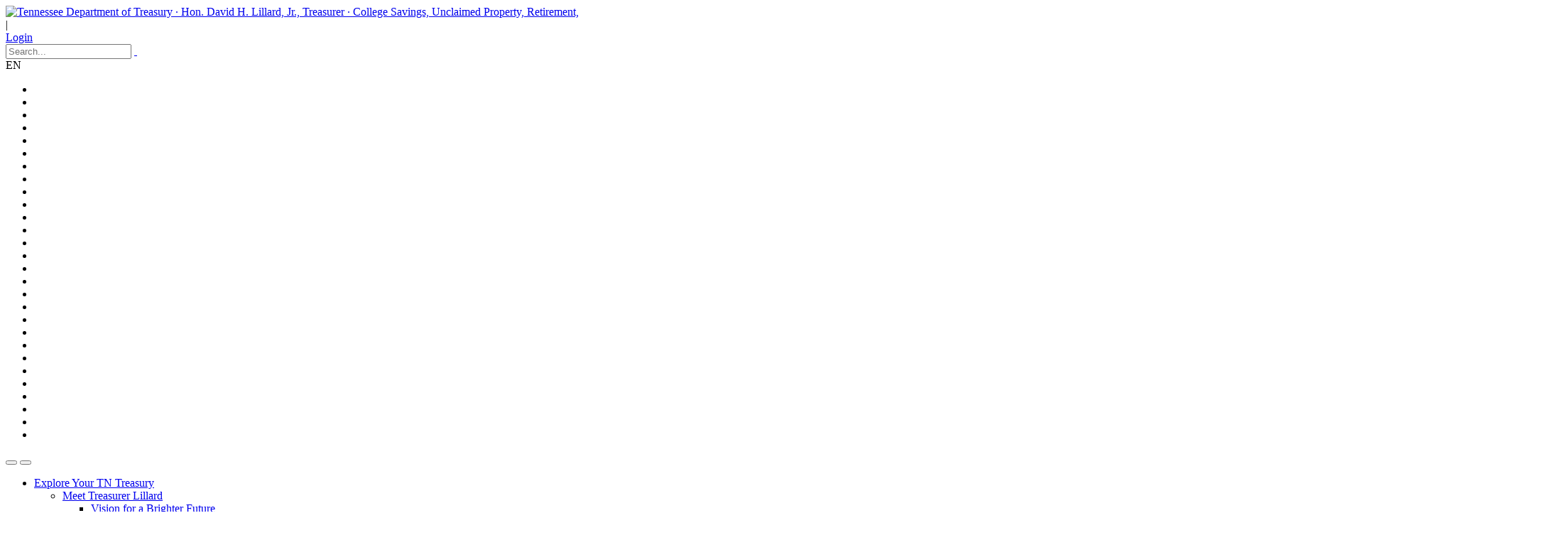

--- FILE ---
content_type: text/html; charset=utf-8
request_url: https://treasury.tn.gov/Explore-Your-TN-Treasury/Communications/Press-Room/category/board-of-trustees-1
body_size: 72300
content:
<!DOCTYPE html>
<html  lang="en-US">
<head id="Head">     
          <!-- Google Tag Manager -->
          <script>(function(w,d,s,l,i){w[l]=w[l]||[];w[l].push({'gtm.start':
          new Date().getTime(),event:'gtm.js'});var f=d.getElementsByTagName(s)[0],
          j=d.createElement(s),dl=l!='dataLayer'?'&l='+l:'';j.async=true;j.src=
          'https://www.googletagmanager.com/gtm.js?id='+i+dl;f.parentNode.insertBefore(j,f);
          })(window,document,'script','dataLayer','GTM-WDKGTMW');</script>
          <!-- End Google Tag Manager -->
        <meta name="facebook-domain-verification" content="janriupf09el5pexg04mcmrvdqye41" /><title>
	 Tennessee Department of Treasury  ·  Hon. David H. Lillard, Jr., Treasurer  ·  College Savings, Unclaimed Property, Retirement,  - Press Room
</title><meta id="MetaRobots" name="robots" content="INDEX, FOLLOW" /><link href="/Resources/Shared/stylesheets/dnndefault/7.0.0/default.css?cdv=896" type="text/css" rel="stylesheet"/><link href="/Resources/Search/SearchSkinObjectPreview.css?cdv=896" type="text/css" rel="stylesheet"/><link href="/DesktopModules/EasyDNNnews/Templates/_default/NewsMagazine/NewsMagazine.css?cdv=896" type="text/css" rel="stylesheet"/><link href="/DesktopModules/EasyDNNnews/Templates/_default/Ozone/Ozone.css?cdv=896" type="text/css" rel="stylesheet"/><link href="/DesktopModules/EasyDNNnews/Templates/_default/NewsMagazine/StylesCSS/custom_smmqco35671.css?cdv=896" type="text/css" rel="stylesheet"/><link href="/DesktopModules/EasyDNNnews/Templates/_default/Ozone/StylesCSS/custom_sw0tmmsdclq.css?cdv=896" type="text/css" rel="stylesheet"/><link href="/Portals/0/portal.css?cdv=896" type="text/css" rel="stylesheet"/><link href="/Portals/_default/skins/tahoe/TNInner.base.css?cdv=896" type="text/css" rel="stylesheet"/><link href="/Portals/_default/skins/tahoe/TNInner.theme.css?cdv=896" type="text/css" rel="stylesheet"/><link href="/DesktopModules/EasyDNNNews/static/common/common.css?cdv=896" type="text/css" rel="stylesheet"/><script src="/DesktopModules/EasyDNNNews/static/eds_jquery/eds_jq.js?cdv=896" type="text/javascript"></script><script src="/Resources/libraries/jQuery/03_07_01/jquery.js?cdv=896" type="text/javascript"></script><script src="/Resources/libraries/jQuery-Migrate/03_04_01/jquery-migrate.js?cdv=896" type="text/javascript"></script><script src="/Resources/libraries/jQuery-UI/01_13_03/jquery-ui.min.js?cdv=896" type="text/javascript"></script><!--[if IE 8 ]><script type="text/javascript">jQuery("html").addClass("ie ie8");</script><![endif]--><!--[if IE 9 ]><script type="text/javascript">jQuery("html").addClass("ie ie9");</script><![endif]--><!--[if IE]><link rel="stylesheet" type="text/css" href="/Portals/_default/skins/tahoe/Resources/css/ie.css" /><![endif]--><!--[if lte IE 8]><script src="/Portals/_default/skins/tahoe/Resources/js/respond.min.js"></script><script src="/Portals/_default/skins/tahoe/Resources/js/excanvas.min.js"></script><![endif]--><meta id="Tahoe_Viewport" name="viewport" content="width=device-width, initial-scale=1, minimum-scale=1 user-scalable=0" /><link rel='icon' href='/Portals/0/Images/Home Page/tn_treasury_favicon2019web.ico?ver=FYqczQqlhG1PXNG-YdNm-Q%3d%3d' type='image/x-icon' /><meta name="eds__GmapsInitData" content="{&quot;instanceGlobal&quot;:&quot;EasyDnnSolutions1_1_instance&quot;,&quot;google&quot;:{&quot;maps&quot;:{&quot;api&quot;:{&quot;key&quot;:&quot;&quot;,&quot;libraries&quot;:[&quot;geometry&quot;,&quot;places&quot;]}}}}" />

          <script type="text/javascript">
            (function(i,s,o,g,r,a,m){i['GoogleAnalyticsObject']=r;i[r]=i[r]||function(){
            (i[r].q=i[r].q||[]).push(arguments)},i[r].l=1*new Date();a=s.createElement(o),
            m=s.getElementsByTagName(o)[0];a.async=1;a.src=g;m.parentNode.insertBefore(a,m)
            })(window,document,'script','https://www.google-analytics.com/analytics.js','ga');

            ga('create', 'UA-65970232-3', 'auto', {'legacyCookieDomain': 'none'});
            
			var dimensionName = localStorage.getItem('Analytics.Page.PageVariantDimension');

			if (dimensionName != undefined && dimensionName != '') { ga('set', dimensionName, 'Default'); }

            ga('send', 'pageview');	
          </script>

        <script async type='text/javascript' src='https://dnnapi.com/analytics/js/2022174.js'></script></head>
<body id="Body">     
					<!-- Google Tag Manager (noscript) --> 
					<noscript><iframe src="https://www.googletagmanager.com/ns.html?id=GTM-WDKGTMW"
					height="0" width="0" style="display:none;visibility:hidden"></iframe></noscript>
					<!-- End Google Tag Manager (noscript) -->
				

    <form method="post" action="/Explore-Your-TN-Treasury/Communications/Press-Room/category/board-of-trustees-1" id="Form" enctype="multipart/form-data">
<div class="aspNetHidden">
<input type="hidden" name="__EVENTTARGET" id="__EVENTTARGET" value="" />
<input type="hidden" name="__EVENTARGUMENT" id="__EVENTARGUMENT" value="" />
<input type="hidden" name="__VIEWSTATE" id="__VIEWSTATE" value="[base64]/ZeESGuzIvoVrfubnnF0DUJxOZ1gxSHWO5ODg/Du47uJpKlV4c1hVyRwMchyRfMb/k9pX3wbQl0GWUgubv7mImrg4V5AT9Ps2SvJxZ5T22+TRNgVUMnvSROGTGoxBfHhzA4HCkG2feJ/SZka0otvUFAbc+lontX+j40BtS7uRnuPNLDyfnDImy6Nv/nnYRqoyCeH/IeitgYkqqWrF/iyU1fz0RHPa0C05ZCnrFfdmEY2n0dnfkaguw3dLR1mqE2smmJ9upJG/ABxkbfutt4dF5ZWX1D6MIixNrU5o3LnDS8PvZWHPL39LoqLGUTJ9mELF1IgrZEKAQfojq4eZUWfgudVzJ0JKCM/IUNkOFScm9DDUeYWeE99jkjr4kI8bj/2z72AEVvTV8T/N4x1Fmpyfv3JKUkNQ1jD+F4Xb+MPzNsViDTPO+gfTatyfbWzYxAHTLC7mKMMjnxYu4+uvag7yzIWN1gzgvH3x6MriETm2T7RnhPFryi0rW578AP29s2OS5QQY6DpMzQA5lGKB0ftmRIL7Psy0HHFj7XY609Cu7gSQHdzohz/iZ2C39pDfDWMyaZIy59V8NvVyifj5xScxhBfQ32cSv2OdFYwjKJOlFghTXjoA0O1XuiXz6XUBSwgUzgno1vEoPnXj5KTY19St1YbEoPAXFtT13oMIVNo8yfWFd8tWKsylWqA/EPmuzDIE59fdqKJt1AiwBAm+em6KBHfHt0nKxU4VlmTtLyXE70t2jbTz492uA9UMwWFQyRkNlXUevccAVSWmDlWD2c3z1FM483Zo+dgo08OfFByReooBCCamvkdWA8IDSq57MUjFs92N8/auyzVS6bDSAvY32+2aYuhXZKY7C4rRmsRqTJTx7aQy42ygObA2bTj23B4fIrkYBtF5xXhMEg35KULhvrnT+GSQnXnZHAhohm9gmXPgEl1pVuh/Q2zkWWaMwNuflN7xPrzpywUf5CE+M4L290NpoBC6yA==" />
</div>

<script type="text/javascript">
//<![CDATA[
var theForm = document.forms['Form'];
if (!theForm) {
    theForm = document.Form;
}
function __doPostBack(eventTarget, eventArgument) {
    if (!theForm.onsubmit || (theForm.onsubmit() != false)) {
        theForm.__EVENTTARGET.value = eventTarget;
        theForm.__EVENTARGUMENT.value = eventArgument;
        theForm.submit();
    }
}
//]]>
</script>


<script src="/WebResource.axd?d=pynGkmcFUV0X7L8AH1oYKQPZzAQbIC8Zj8wmgDUbX10iVB16w45TD0b5guI1&amp;t=638901356248157332" type="text/javascript"></script>


<script src="/ScriptResource.axd?d=NJmAwtEo3Ir31ywdyPeUZcWrNfkA4mn_rv92jgc3sXnaIMKiYKYaKmvtBKj_b1pUcUnwLWadEUG0c3_j2IYLC0ddIFGmb8TVtXoABAq2iSFkEcPBUb5Gu6LMJj07M8HCEV1-aw2&amp;t=5c0e0825" type="text/javascript"></script>
<script src="/ScriptResource.axd?d=dwY9oWetJoLqYrwHFun9bHiYKbLnYm0x_fKzrEwCzxK-TlD-P9KwkszTNTWmjwQUSe5CzR9emJny_0zen1GIhAtDeZQXAdBTdeZDIQNVgw7Pe3Pf9udeojVZnWPCESwyvpkvA79nmVtrgsnB0&amp;t=5c0e0825" type="text/javascript"></script>
<div class="aspNetHidden">

	<input type="hidden" name="__VIEWSTATEGENERATOR" id="__VIEWSTATEGENERATOR" value="CA0B0334" />
	<input type="hidden" name="__VIEWSTATEENCRYPTED" id="__VIEWSTATEENCRYPTED" value="" />
	<input type="hidden" name="__EVENTVALIDATION" id="__EVENTVALIDATION" value="f/Mn3zuU6iY3Eon0aQh0ymLLGB9sVSXq+csO1AkhsG8bPzWimoI2onpG8Qh5tiKlkxTghZnp2i6RF0TQ4sFeeWMKSVxol+0kUiWrJgjIdsV4Ro/nmg7rEnC22pJMWkrsYfqClTdB3NxvVtoZfokQbrfOrms=" />
</div><script src="/js/dnn.js?cdv=896" type="text/javascript"></script><script src="/js/dnn.modalpopup.js?cdv=896" type="text/javascript"></script><script src="/js/dnncore.js?cdv=896" type="text/javascript"></script><script src="/Resources/Search/SearchSkinObjectPreview.js?cdv=896" type="text/javascript"></script><script src="/js/dnn.servicesframework.js?cdv=896" type="text/javascript"></script><script src="/Portals/_default/skins/tahoe/Resources/Menus/Menu1/menu.min.js?cdv=896" type="text/javascript"></script><script src="/DesktopModules/EasyDNNNews/static/EasyDnnSolutions/EasyDnnSolutions_1.1_2.2.js?cdv=896" type="text/javascript"></script>
<script type="text/javascript">
//<![CDATA[
Sys.WebForms.PageRequestManager._initialize('ScriptManager', 'Form', [], [], [], 90, '');
//]]>
</script>

        
        
        
<link href="//fonts.googleapis.com/css?family=Open+Sans:300,400,600,700,800%7CShadows+Into+Light"
      rel="stylesheet" type="text/css" />
<div class="wrapper" canvas="containers">
    <div class="body"><div class="mini-widgets"><div class="container"><div class="row"><div class="col-md-4 text-left"><div id="dnn_HeaderLeftPane"><div class="DnnModule DnnModule-DNN_HTML DnnModule-8373 DnnVersionableControl"><a name="8373"></a><div id="dnn_ctr8373_ContentPane">
<!-- Start_Module_8373 --><div id="dnn_ctr8373_ModuleContent" class="DNNModuleContent ModDNNHTMLC">
	<div id="dnn_ctr8373_HtmlModule_lblContent"></div>




</div><!-- End_Module_8373 --></div>
</div></div></div><div class="col-md-4 text-center"><div id="dnn_HeaderCenterPane" class="DNNEmptyPane"></div></div><div class="col-md-4 text-right"><div id="dnn_HeaderRightPane" class="DNNEmptyPane"></div></div></div></div></div>
        
        
        
        
        
        

        
            <header class="fixedheader newHeader" id="header">
                <div class="container">
                    <div class="logo">
                        <a id="dnn_LOGO7_hypLogo" title="Tennessee Department of Treasury  ·  Hon. David H. Lillard, Jr., Treasurer  ·  College Savings, Unclaimed Property, Retirement, " aria-label="Tennessee Department of Treasury  ·  Hon. David H. Lillard, Jr., Treasurer  ·  College Savings, Unclaimed Property, Retirement, " href="https://treasury.tn.gov/"><img id="dnn_LOGO7_imgLogo" src="/Portals/0/tn_treasury_logo-webversion246.png?ver=tfTWqh1ojdT59-NTPnx7Iw%3d%3d" alt="Tennessee Department of Treasury  ·  Hon. David H. Lillard, Jr., Treasurer  ·  College Savings, Unclaimed Property, Retirement, " /></a>
                    </div>
                    <div class="login_popup">
                        <span class="fa fa-user"></span>
                    </div>
                    <span class="search_register_box">
                        <div id="login">
                            

                            <span class="login-divider">|</span>
                            
<div id="dnn_LOGIN6_loginGroup" class="loginGroup">
    <a id="dnn_LOGIN6_enhancedLoginLink" title="Login" class="LoginLink" rel="nofollow" onclick="this.disabled=true;" href="https://treasury.tn.gov/Login?returnurl=%2fExplore-Your-TN-Treasury%2fCommunications%2fPress-Room%2fcategory%2fboard-of-trustees-1">Login</a>
</div>
                        </div>
                    </span>
                    <div class="search inline">
                        <div class="et_top_search">
                            <span class="fa fa-search"></span>
                            <span class="fa fa-times"></span>
                        </div>
                        <div class="search-popups">
                            <div class="input-group">
                                <span id="dnn_SEARCH7_ClassicSearch">
    
    
    <span class="searchInputContainer" data-moreresults="See More Results" data-noresult="No Results Found">
        <input name="dnn$SEARCH7$txtSearch" type="text" maxlength="255" size="20" id="dnn_SEARCH7_txtSearch" class="NormalTextBox" aria-label="Search" autocomplete="off" placeholder="Search..." />
        <a class="dnnSearchBoxClearText" title="Clear search text"></a>
    </span>
    <a id="dnn_SEARCH7_cmdSearch" class="icon-search" href="javascript:__doPostBack(&#39;dnn$SEARCH7$cmdSearch&#39;,&#39;&#39;)"> </a>
</span>


<script type="text/javascript">
    $(function() {
        if (typeof dnn != "undefined" && typeof dnn.searchSkinObject != "undefined") {
            var searchSkinObject = new dnn.searchSkinObject({
                delayTriggerAutoSearch : 400,
                minCharRequiredTriggerAutoSearch : 2,
                searchType: 'S',
                enableWildSearch: true,
                cultureCode: 'en-US',
                portalId: -1
                }
            );
            searchSkinObject.init();
            
            
            // attach classic search
            var siteBtn = $('#dnn_SEARCH7_SiteRadioButton');
            var webBtn = $('#dnn_SEARCH7_WebRadioButton');
            var clickHandler = function() {
                if (siteBtn.is(':checked')) searchSkinObject.settings.searchType = 'S';
                else searchSkinObject.settings.searchType = 'W';
            };
            siteBtn.on('change', clickHandler);
            webBtn.on('change', clickHandler);
            
            
        }
    });
</script>

                            </div>
                        </div>
                    </div>
                    <div class="language_flag language_toggle">
                        <span class="flag">EN</span>
                        <div class="language">
                            <div class="language-object" >


</div>
                        </div>
                    </div>

                    <div class="social-icons">
                        <ul class="social-icons social">
                            <li class="behance"><a href="http://www.behance.com" target="_blank" title="Behance"><em class="fa fa-behance"></em></a></li>
                            <li class="digg"><a href="https://www.digg.com" target="_blank" title="Digg"><em class="fa fa-digg"></em></a></li>
                            <li class="dribbble"><a href="https://www.dribbble.com" target="_blank" title="Dribbble"><em class="fa fa-dribbble"></em></a></li>
                            <li class="facebook active"><a href="https://www.facebook.com/TNTreasury/" target="_blank" title="Facebook"><em class="fa fa-facebook"></em></a></li>
                            <li class="flickr"><a href="https://www.flickr.com" target="_blank" title="Flickr"><em class="fa fa-flickr"></em></a></li>
                            <li class="foursquare"><a href="http://www.foursquare.com" target="_blank" title="Foursquare"><em class="fa fa-foursquare"></em></a></li>
                            <li class="github"><a href="http://www.github.com" target="_blank" title="Github"><em class="fa fa-github"></em></a></li>
                            <li class="google-plus"><a href="https://www.googleplus.com" target="_blank" title="Googleplus"><em class="fa fa-google-plus"></em></a></li>
                            <li class="html5"><a href="https://www.html5.com" target="_blank" title="HTML5"><em class="fa fa-html5"></em></a></li>
                            <li class="cloud"><a href="https://www.icloud.com" target="_blank" title="Icloud"><em class="fa fa-cloud"></em></a></li>
                            <li class="instagram"><a href="http://www.instagram.com" target="_blank" title="Instagram"><em class="fa fa-instagram"></em></a></li>
                            <li class="lastfm"><a href="https://www.lastfm.com" target="_blank" title="Lastfm"><em class="fa fa-lastfm"></em></a></li>
                            <li class="linkedin active"><a href="https://www.linkedin.com/company/tn-treasury/" target="_blank" title="Linkedin"><em class="fa fa-linkedin"></em></a></li>
                            <li class="at"><a href="http://www.mail.com" target="_blank" title="Mail"><em class="fa fa-at"></em></a></li>
                            <li class="paypal"><a href="http://www.paypal.com" target="_blank" title="Paypal"><em class="fa fa-paypal"></em></a></li>
                            <li class="pinterest"><a href="http://www.pinterest.com" target="_blank" title="Pinterest"><em class="fa fa-pinterest"></em></a></li>
                            <li class="reddit"><a href="http://www.reddit.com" target="_blank" title="Reddit"><em class="fa fa-reddit"></em></a></li>
                            <li class="rss"><a href="http://www.rss.com" target="_blank" title="RSS"><em class="fa fa-rss"></em></a></li>
                            <li class="skype"><a href="http://www.skype.com" target="_blank" title="Skype"><em class="fa fa-skype"></em></a></li>
                            <li class="stumbleupon"><a href="http://www.stumbleupon.com" target="_blank" title="Stumbleupon"><em class="fa fa-stumbleupon"></em></a></li>
                            <li class="tumblr"><a href="http://www.tumblr.com" target="_blank" title="Tumblr"><em class="fa fa-tumblr"></em></a></li>
                            <li class="twitter active"><a href="https://twitter.com/TNTreasuryDept" target="_blank" title="Twitter"><em class="fa fa-twitter"></em></a></li>
                            <li class="vimeo"><a href="http://www.vimeo.com" target="_blank" title="Vimeo"><em class="fa fa-vimeo"></em></a></li>
                            <li class="vk"><a href="http://www.vk.com" target="_blank" title="Vk"><em class="fa fa-vk"></em></a></li>
                            <li class="wordpress"><a href="http://www.wordpress.com" target="_blank" title="Wordpress"><em class="fa fa-wordpress"></em></a></li>
                            <li class="yahoo"><a href="http://www.yahoo.com" target="_blank" title="Yahoo"><em class="fa fa-yahoo"></em></a></li>
                            <li class="youtube"><a href="http://www.youtube.com" target="_blank" title="Youtube"><em class="fa fa-youtube"></em></a></li>
                            <li class="yelp"><a href="http://www.yelp.com" target="_blank" title="Yelp"><em class="fa fa-yelp"></em></a></li>
                        </ul>
                    </div>
                    <button type="button" class="btn btn-responsive-nav btn-inverse" data-toggle="collapse" data-target=".nav-main-collapse">
                        <em class="fa fa-bars"></em>
                    </button>
                    <button type="button" class="btn-push-nav" data-toggle="collapse" data-target=".nav-main-collapse-push">
                        <em class="fa fa-bars"></em>
                    </button>
                </div>
                <div class="navbar-collapse nav-main-collapse collapse">
                    <div class="container">
                        <nav class="nav-main mega-menu ddrmenu"><ul class="nav nav-pills nav-main" id="mainMenu">
    <li data-col="4" class="dropdown mega-menu-item mega-menu-fullwidth active dropdown-full-color dropdown-primary"><a href="https://treasury.tn.gov/Explore-Your-TN-Treasury/Meet-Treasurer-Lillard/Vision-for-a-Brighter-Future" class="dropdown-toggle"><span data-hover="Explore Your TN Treasury">Explore Your TN Treasury</span></a><ul class="dropdown-menu">
        <li class="dropdown-submenu"><a href="https://treasury.tn.gov/Explore-Your-TN-Treasury/Meet-Treasurer-Lillard/Vision-for-a-Brighter-Future"><span>Meet Treasurer Lillard</span></a><ul class="dropdown-menu">
            <li><a href="https://treasury.tn.gov/Explore-Your-TN-Treasury/Meet-Treasurer-Lillard/Vision-for-a-Brighter-Future"><span>Vision for a Brighter Future</span></a></li>
            <li><a href="https://treasury.tn.gov/Explore-Your-TN-Treasury/Meet-Treasurer-Lillard/History-of-TN-Treasurers"><span>History of TN Treasurers</span></a></li>
            <li><a href="https://treasury.tn.gov/Explore-Your-TN-Treasury/Meet-Treasurer-Lillard/Historic-Treasurers-Reports"><span>Historic Treasurers Reports</span></a></li>
          </ul>
        </li>
        <li class="dropdown-submenu"><a href="https://treasury.tn.gov/Explore-Your-TN-Treasury/About-the-Treasury/Enriching-Lives-Leading-the-Way"><span>About the Treasury</span></a><ul class="dropdown-menu">
            <li><a href="https://treasury.tn.gov/Explore-Your-TN-Treasury/About-the-Treasury/Enriching-Lives-Leading-the-Way"><span>Enriching Lives, Leading the Way</span></a></li>
            <li><a href="https://treasury.tn.gov/Explore-Your-TN-Treasury/About-the-Treasury/Department-Reports"><span>Department Reports</span></a></li>
            <li><a href="https://treasury.tn.gov/Explore-Your-TN-Treasury/About-the-Treasury/Boards-and-Commissions"><span>Boards and Commissions</span></a></li>
            <li><a href="https://treasury.tn.gov/Explore-Your-TN-Treasury/About-the-Treasury/Careers"><span>Careers</span></a></li>
          </ul>
        </li>
        <li class="dropdown-submenu"><a href="https://treasury.tn.gov/Explore-Your-TN-Treasury/Communications/Press-Room"><span>Communications</span></a><ul class="dropdown-menu">
            <li><a href="https://treasury.tn.gov/Explore-Your-TN-Treasury/Communications/Press-Room"><span>Press Room</span></a></li>
            <li><a href="https://treasury.tn.gov/Explore-Your-TN-Treasury/Communications/Meetings-and-Events"><span>Meetings and Events</span></a></li>
            <li><a href="https://treasury.tn.gov/Explore-Your-TN-Treasury/Communications/Stay-Connected"><span>Stay Connected</span></a></li>
          </ul>
        </li>
      </ul>
      <div class="arrow-icon"></div>
      <div class="lft-cont" style="display:none;">&lt;p class="text-light" style="text-align: center;"&gt;&lt;img alt="Treasurer Lillard talks financial education in Elizabethtown" class="img-responsive img-rounded mb-sm appear-animation pull-left fadeInLeft appear-animation-visible" data-appear-animation="fadeInLeft" src="/Portals/0/Images/Financial%20Education/tn_fin_ed_elizabethtown_lillard.jpg
" /&gt;&lt;/p&gt;
</div>
    </li>
    <li data-col="4" class="dropdown mega-menu-item mega-menu-fullwidth dropdown-full-color dropdown-primary"><a href="https://treasury.tn.gov/Services/For-All-Tennesseans/Services-at-a-Glance" class="dropdown-toggle"><span data-hover="Services">Services</span></a><ul class="dropdown-menu">
        <li class="dropdown-submenu"><a href="https://treasury.tn.gov/Services/For-All-Tennesseans/Services-at-a-Glance"><span>For All Tennesseans</span></a><ul class="dropdown-menu">
            <li><a href="https://treasury.tn.gov/Services/For-All-Tennesseans/Services-at-a-Glance"><span>Services at a Glance</span></a></li>
            <li><a href="https://treasury.tn.gov/Services/For-All-Tennesseans/ABLE-TN"><span>ABLE TN</span></a></li>
            <li><a href="https://treasury.tn.gov/Services/For-All-Tennesseans/College-Savings"><span>College Savings</span></a></li>
            <li><a href="https://treasury.tn.gov/Services/Claims-and-Risk-Management/Criminal-Injuries-Compensation"><span>Criminal Injuries Compensation</span></a></li>
            <li><a href="https://treasury.tn.gov/Services/For-All-Tennesseans/TORT-Liability"><span>File a Claim Against the State</span></a></li>
            <li><a href="https://treasury.tn.gov/Financial-Education/Financial-Literacy-Commission/Education-Worth-the-Investment"><span>Financial Education</span></a></li>
            <li><a href="https://treasury.tn.gov/Services/For-All-Tennesseans/TN-Incentive-Program-for-Volunteer-Firefighters"><span>TN Incentive Program for Volunteer Firefighters</span></a></li>
            <li><a href="https://treasury.tn.gov/Services/For-All-Tennesseans/College-Savings/TIPS-Program"><span>TIPS Program</span></a></li>
            <li><a href="https://treasury.tn.gov/Services/Claims-and-Risk-Management/Claims-Against-the-State"><span>TORT Liability</span></a></li>
            <li><a href="https://treasury.tn.gov/Unclaimed-Property/Claim-Unclaimed-Property/Find-Your-Missing-Money"><span>Unclaimed Property</span></a></li>
            <li><a href="https://treasury.tn.gov/Investments/Investment-Management/Volunteer-Public-Education-Trust"><span>Volunteer Public Education Trust</span></a></li>
          </ul>
        </li>
        <li class="dropdown-submenu"><a href="https://treasury.tn.gov/Services/for-Public-Employees/Services-at-a-Glance"><span>for Public Employees</span></a><ul class="dropdown-menu">
            <li><a href="https://treasury.tn.gov/Services/for-Public-Employees/Services-at-a-Glance"><span>Services at a Glance</span></a></li>
            <li><a href="https://treasury.tn.gov/Financial-Education"><span>Financial Education</span></a></li>
            <li><a href="https://treasury.tn.gov/Retirement/Retire-Ready-Tennessee"><span>Retirement</span></a></li>
            <li><a href="https://treasury.tn.gov/Unclaimed-Property/Claim-Unclaimed-Property/Find-Your-Missing-Money"><span>Unclaimed Property</span></a></li>
            <li><a href="https://treasury.tn.gov/Services/Claims-and-Risk-Management/Workers-Compensation"><span>Workers' Compensation</span></a></li>
          </ul>
        </li>
        <li class="dropdown-submenu"><a href="https://treasury.tn.gov/Services/For-Teachers/Services-at-a-Glance"><span>For Teachers</span></a><ul class="dropdown-menu">
            <li><a href="https://treasury.tn.gov/Services/For-Teachers/Services-at-a-Glance"><span>Services at a Glance</span></a></li>
            <li><a href="https://treasury.tn.gov/Financial-Education/School-Resources/Resource-Training-for-Teachers"><span>Financial Education</span></a></li>
            <li><a href="https://treasury.tn.gov/Retirement"><span>Retirement</span></a></li>
            <li><a href="https://treasury.tn.gov/Services/Claims-and-Risk-Management/Teachers-Excess-Liability-Coverage"><span>Teacher's Excess Liability Coverage</span></a></li>
            <li><a href="https://treasury.tn.gov/Unclaimed-Property/Claim-Unclaimed-Property/Find-Your-Missing-Money"><span>Unclaimed Property</span></a></li>
          </ul>
        </li>
        <li class="dropdown-submenu"><a href="https://treasury.tn.gov/Services/Claims-and-Risk-Management/Services-at-a-Glance"><span>Claims and Risk Management</span></a><ul class="dropdown-menu">
            <li><a href="https://treasury.tn.gov/Services/Claims-and-Risk-Management/Services-at-a-Glance"><span>Services at a Glance</span></a></li>
            <li><a href="https://treasury.tn.gov/Services/Claims-and-Risk-Management/Claims-Against-the-State"><span>Claims Against the State</span></a></li>
            <li><a href="https://treasury.tn.gov/Services/Claims-and-Risk-Management/Criminal-Injuries-Compensation"><span>Criminal Injuries Compensation</span></a></li>
            <li><a href="https://treasury.tn.gov/Services/Claims-and-Risk-Management/Electronic-Monitoring-Indigency-Fund"><span>Electronic Monitoring Indigency Fund</span></a></li>
            <li><a href="https://treasury.tn.gov/Services/Claims-and-Risk-Management/SAFE-Program-for-Medical-Professionals"><span>SAFE Program (for Medical Professionals)</span></a></li>
            <li><a href="https://treasury.tn.gov/Services/Claims-and-Risk-Management/Teachers-Excess-Liability-Coverage"><span>Teacher's Excess Liability Coverage</span></a></li>
            <li><a href="https://treasury.tn.gov/Services/Claims-and-Risk-Management/Workers-Compensation"><span>Workers' Compensation</span></a></li>
            <li><a href="https://treasury.tn.gov/Services/Claims-and-Risk-Management/State-Insurance-Services-Risk-Management"><span>State Insurance Services-Risk Management</span></a></li>
          </ul>
        </li>
      </ul>
      <div class="arrow-icon"></div>
    </li>
    <li data-col="4" class="dropdown mega-menu-item mega-menu-fullwidth dropdown-full-color dropdown-primary"><a href="https://treasury.tn.gov/Financial-Education/Financial-Literacy-Commission/Education-Worth-the-Investment" class="dropdown-toggle"><span data-hover="Financial Education">Financial Education</span></a><ul class="dropdown-menu">
        <li class="dropdown-submenu"><a href="https://treasury.tn.gov/Financial-Education/Financial-Literacy-Commission/Education-Worth-the-Investment"><span>Financial Literacy Commission</span></a><ul class="dropdown-menu">
            <li><a href="https://treasury.tn.gov/Financial-Education/Financial-Literacy-Commission/Education-Worth-the-Investment"><span>Education: Worth the Investment</span></a></li>
            <li><a href="https://treasury.tn.gov/Financial-Education/Financial-Literacy-Commission/Board-of-Directors"><span>Board of Directors</span></a></li>
            <li><a href="https://treasury.tn.gov/Financial-Education/Financial-Literacy-Commission/Annual-Reports"><span>Annual Reports</span></a></li>
          </ul>
        </li>
        <li class="dropdown-submenu"><a href="https://treasury.tn.gov/Financial-Education/School-Resources/Resource-Training-for-Teachers"><span>School Resources</span></a><ul class="dropdown-menu">
            <li><a href="https://treasury.tn.gov/Financial-Education/School-Resources/Resource-Training-for-Teachers"><span>Resource Training for Teachers</span></a></li>
            <li><a href="https://treasury.tn.gov/Financial-Education/School-Resources/Distinguished-Educator-Council"><span>Distinguished Educator Council</span></a></li>
          </ul>
        </li>
        <li class="dropdown-submenu"><a href="https://treasury.tn.gov/Financial-Education/Make-a-Difference/Support-Financial-Education"><span>Make a Difference</span></a><ul class="dropdown-menu">
            <li><a href="https://treasury.tn.gov/Financial-Education/Make-a-Difference/Support-Financial-Education"><span>Support Financial Education</span></a></li>
            <li><a href="https://treasury.tn.gov/Financial-Education/Make-a-Difference/Stay-Connected"><span>Stay Connected</span></a></li>
          </ul>
        </li>
      </ul>
      <div class="arrow-icon"></div>
      <div class="lft-cont" style="display:none;">&lt;div class="embed-responsive embed-responsive-16by9"&gt;&lt;iframe allowfullscreen="" frameborder="0" scrolling="no" src="https://www.youtube.com/embed/d8Wh8Z2wvYw?rel=0&amp;amp;showinfo=0&amp;amp;wmode=opaque"&gt;&lt;/iframe&gt;&lt;/div&gt;
</div>
    </li>
    <li data-col="4" class="dropdown mega-menu-item mega-menu-fullwidth dropdown-full-color dropdown-primary"><a href="https://treasury.tn.gov/Retirement/Retire-Ready-Tennessee/Discover-RetireReadyTN" class="dropdown-toggle"><span data-hover="Retirement">Retirement</span></a><ul class="dropdown-menu">
        <li class="dropdown-submenu"><a href="https://treasury.tn.gov/Retirement/Retire-Ready-Tennessee/Discover-RetireReadyTN"><span>Retire Ready Tennessee</span></a><ul class="dropdown-menu">
            <li><a href="https://treasury.tn.gov/Retirement/Retire-Ready-Tennessee/Discover-RetireReadyTN"><span>Discover RetireReadyTN!</span></a></li>
            <li><a href="https://treasury.tn.gov/Retirement/Retire-Ready-Tennessee/for-Active-Employees"><span>for Active Employees</span></a></li>
            <li><a href="https://treasury.tn.gov/Retirement/Retire-Ready-Tennessee/for-Retirees"><span>for Retirees</span></a></li>
            <li><a href="https://treasury.tn.gov/Retirement/Retire-Ready-Tennessee/for-Employers"><span>for Employers</span></a></li>
            <li><a href="https://treasury.tn.gov/Retirement/Retire-Ready-Tennessee/Stay-Connected"><span>Stay Connected</span></a></li>
          </ul>
        </li>
        <li class="dropdown-submenu"><a href="https://treasury.tn.gov/Retirement/Information-and-Resources/TCRS-Overview-and-Self-Service"><span>Information and Resources</span></a><ul class="dropdown-menu">
            <li><a href="https://treasury.tn.gov/Retirement/Information-and-Resources/TCRS-Overview-and-Self-Service"><span>TCRS Overview and Self-Service</span></a></li>
            <li><a href="https://treasury.tn.gov/Retirement/Information-and-Resources/Apply-for-Retirement-Online"><span>Apply for Retirement Online</span></a></li>
            <li><a href="https://treasury.tn.gov/Retirement/Information-and-Resources/Update-Your-Beneficiaries"><span>Update Your Beneficiaries</span></a></li>
            <li><a href="https://treasury.tn.gov/Retirement/Information-and-Resources/Forms-and-Guides"><span>Forms and Guides</span></a></li>
            <li><a href="https://treasury.tn.gov/Retirement/Information-and-Resources/401-k-457-Investing"><span>401(k)/457 Investing</span></a></li>
            <li><a href="https://treasury.tn.gov/Retirement/Information-and-Resources/Meet-with-an-Advisor"><span>Meet with an Advisor</span></a></li>
          </ul>
        </li>
        <li class="dropdown-submenu"><a href="https://treasury.tn.gov/Retirement/Boards-and-Governance/Protecting-Retirement-for-Tennessee"><span>Boards and Governance</span></a><ul class="dropdown-menu">
            <li><a href="https://treasury.tn.gov/Retirement/Boards-and-Governance/Protecting-Retirement-for-Tennessee"><span>Protecting Retirement for Tennessee</span></a></li>
            <li><a href="https://treasury.tn.gov/Retirement/Boards-and-Governance/Reporting-and-Investment-Policies"><span>Reporting and Investment Policies</span></a></li>
            <li><a href="https://treasury.tn.gov/TCRSBoard"><span>TCRS Board of Trustees</span></a></li>
            <li><a href="http://www.capitol.tn.gov/joint/committees/pension-ins.html" target="_blank"><span>Council on Pensions</span></a></li>
            <li><a href="https://treasury.tn.gov/Retirement/Boards-and-Governance/Board-Meetings"><span>Board Meetings</span></a></li>
            <li><a href="https://treasury.tn.gov/Retirement/Boards-and-Governance/GASB-and-Actuarial-Information"><span>GASB and Actuarial Information</span></a></li>
            <li><a href="https://treasury.tn.gov/Retirement/Boards-and-Governance/Supporting-the-Economic-Ecosystem"><span>Supporting the Economic Ecosystem</span></a></li>
            <li><a href="https://treasury.tn.gov/Retirement/Boards-and-Governance/TCRS50"><span>TCRS50</span></a></li>
          </ul>
        </li>
      </ul>
      <div class="arrow-icon"></div>
      <div class="lft-cont" style="display:none;">&lt;p class="text-light" style="text-align: center;"&gt;&lt;img alt="sunrise over bridge in Memphis, Tennessee with Retire Ready logo" class="img-responsive img-rounded mb-sm appear-animation pull-left fadeInLeft appear-animation-visible" data-appear-animation="fadeInLeft" src="/Portals/0/Images/Retirement/tn_retirement_memphis_bridge_logo.jpg" /&gt;
</div>
    </li>
    <li data-col="4" class="dropdown mega-menu-item mega-menu-fullwidth dropdown-full-color dropdown-primary"><a href="https://treasury.tn.gov/Unclaimed-Property/Claim-Unclaimed-Property/Find-Your-Missing-Money" class="dropdown-toggle"><span data-hover="Unclaimed Property">Unclaimed Property</span></a><ul class="dropdown-menu">
        <li class="dropdown-submenu"><a href="https://treasury.tn.gov/Unclaimed-Property/Claim-Unclaimed-Property/Find-Your-Missing-Money"><span>Claim Unclaimed Property</span></a><ul class="dropdown-menu">
            <li><a href="https://treasury.tn.gov/Unclaimed-Property/Claim-Unclaimed-Property/Find-Your-Missing-Money"><span>Find Your Missing Money!</span></a></li>
            <li><a href="https://treasury.tn.gov/Unclaimed-Property/Claim-Unclaimed-Property/Attend-an-Outreach-Event"><span>Attend an Outreach Event</span></a></li>
            <li><a href="https://treasury.tn.gov/Unclaimed-Property/Claim-Unclaimed-Property/Search-for-Property-in-Other-States"><span>Search for Property in Other States</span></a></li>
            <li><a href="https://treasury.tn.gov/Unclaimed-Property/Claim-Unclaimed-Property/Prove-Your-Ownership"><span>Prove Your Ownership</span></a></li>
          </ul>
        </li>
        <li class="dropdown-submenu"><a href="https://treasury.tn.gov/Unclaimed-Property/About-Unclaimed-Property/What-is-Unclaimed-Property"><span>About Unclaimed Property</span></a><ul class="dropdown-menu">
            <li><a href="https://treasury.tn.gov/Unclaimed-Property/About-Unclaimed-Property/What-is-Unclaimed-Property"><span>What is Unclaimed Property?</span></a></li>
            <li><a href="https://treasury.tn.gov/Unclaimed-Property/About-Unclaimed-Property/Ways-We-Notify-You"><span>Ways We Notify You</span></a></li>
            <li><a href="https://treasury.tn.gov/Unclaimed-Property/About-Unclaimed-Property/Claiming-vs-Reporting"><span>Claiming vs. Reporting</span></a></li>
            <li><a href="https://treasury.tn.gov/Unclaimed-Property/About-Unclaimed-Property/Third-Party-Locators"><span>Third-Party Locators</span></a></li>
            <li><a href="https://treasury.tn.gov/UCPmedals"><span>Military Medal Protection Program</span></a></li>
          </ul>
        </li>
        <li class="dropdown-submenu"><a href="https://treasury.tn.gov/Unclaimed-Property/Report-Unclaimed-Property/Process-at-a-Glance"><span>Report Unclaimed Property</span></a><ul class="dropdown-menu">
            <li><a href="https://treasury.tn.gov/Unclaimed-Property/Report-Unclaimed-Property/Process-at-a-Glance"><span>Process at a Glance</span></a></li>
            <li><a href="https://treasury.tn.gov/Unclaimed-Property/Report-Unclaimed-Property/Laws-and-Statutes"><span>Laws and Statutes</span></a></li>
            <li><a href="https://treasury.tn.gov/Unclaimed-Property/Report-Unclaimed-Property/Submit-Your-Report-Online"><span>Submit Your Report Online</span></a></li>
            <li><a href="https://treasury.tn.gov/Unclaimed-Property/Report-Unclaimed-Property/Ensuring-Compliance"><span>Ensuring Compliance</span></a></li>
            <li><a href="https://treasury.tn.gov/Unclaimed-Property/Report-Unclaimed-Property/Forms-and-Guides"><span>Forms and Guides</span></a></li>
            <li><a href="https://treasury.tn.gov/Unclaimed-Property/Report-Unclaimed-Property/Education-and-Resources"><span>Education and Resources</span></a></li>
          </ul>
        </li>
      </ul>
      <div class="arrow-icon"></div>
      <div class="lft-cont" style="display:none;">&lt;div class="embed-responsive embed-responsive-16by9"&gt;&lt;iframe allowfullscreen="" frameborder="0" src="https://www.youtube.com/embed/qFe3jOrOG8k"&gt;&lt;/iframe&gt;&lt;/div&gt; </div>
    </li>
    <li data-col="4" class="dropdown mega-menu-item mega-menu-fullwidth dropdown-full-color dropdown-primary"><a href="https://treasury.tn.gov/Investments/Investment-Management/Investments-at-a-Glance" class="dropdown-toggle"><span data-hover="Investments">Investments</span></a><ul class="dropdown-menu">
        <li class="dropdown-submenu"><a href="https://treasury.tn.gov/Investments/Investment-Management/Investments-at-a-Glance"><span>Investment Management</span></a><ul class="dropdown-menu">
            <li><a href="https://treasury.tn.gov/Investments/Investment-Management/Investments-at-a-Glance"><span>Investments at a Glance</span></a></li>
            <li><a href="https://treasury.tn.gov/Investments/Investment-Management/Bank-Collateral-Pool"><span>Bank Collateral Pool</span></a></li>
            <li><a href="https://treasury.tn.gov/Investments/Investment-Management/Intermediate-Investment-Fund"><span>Intermediate Investment Fund</span></a></li>
            <li><a href="https://treasury.tn.gov/Investments/Investment-Management/Local-Government-Investment-Pool"><span>Local Government Investment Pool</span></a></li>
            <li><a href="https://treasury.tn.gov/Investments/Investment-Management/Volunteer-Public-Education-Trust"><span>Volunteer Public Education Trust</span></a></li>
          </ul>
        </li>
        <li class="dropdown-submenu"><a href="https://treasury.tn.gov/Investments/Governance-and-Reporting/Boards-and-Commissions"><span>Governance and Reporting</span></a><ul class="dropdown-menu">
            <li><a href="https://treasury.tn.gov/Explore-Your-TN-Treasury/About-the-Treasury/Boards-and-Commissions"><span>Boards and Commissions</span></a></li>
            <li><a href="https://treasury.tn.gov/Explore-Your-TN-Treasury/About-the-Treasury/Department-Reports"><span>Annual Reports</span></a></li>
          </ul>
        </li>
        <li class="dropdown-submenu"><a href="https://treasury.tn.gov/Investments/Recent-Investments-Press/Carrie-Green-Named-New-Director-of-Equities"><span>Recent Investments Press</span></a><ul class="dropdown-menu">
            <li><a href="https://treasury.tn.gov/Explore-Your-TN-Treasury/Communications/Press-Room/tennessee-consolidated-retirement-system-finishes-fy24-with-1006-investment-return"><span>Tennessee Consolidated Retirement System finishes FY24 with 10.06% investment return</span></a></li>
            <li><a href="https://treasury.tn.gov/Explore-Your-TN-Treasury/Communications/Press-Room/carrie-green-named-new-director-of-equities-for-the-tennessee-department-of-treasury"><span>Carrie Green Named New Director of Equities</span></a></li>
            <li><a href="https://treasury.tn.gov/Explore-Your-TN-Treasury/Communications/Press-Room/tennessee-consolidated-retirement-systems-fy20-investments-out-earn-pension-peers-despite-challenging-economy"><span>Tennessee Consolidated Retirement System’s FY20 Investments Out-earn Pension Peers, Despite Challenging Economy</span></a></li>
          </ul>
        </li>
      </ul>
      <div class="arrow-icon"></div>
      <div class="lft-cont" style="display:none;">&lt;p&gt;&lt;img alt="66% of TCRS payments to retirees each month are generated by investment returns, upward trend image" class="img-responsive img-rounded mb-lg appear-animation pull-left fadeInLeft appear-animation-visible" data-appear-animation="fadeInLeft" src="/Portals/0/Images/Investments/tn_inv_mega_66percent_orange.png" /&gt;&lt;/p&gt;
</div>
    </li>
  </ul></nav>
                    </div>
                </div>
            </header>
        
        <div role="main" class="main">
            
            
            <div id="dnn_ContentPaneFull">
            <div class="DnnModule DnnModule-DNN_HTML DnnModule-6651 DnnVersionableControl"><a name="6651"></a><div id="dnn_ctr6651_ContentPane">
<!-- Start_Module_6651 --><div id="dnn_ctr6651_ModuleContent" class="DNNModuleContent ModDNNHTMLC">
	<div id="dnn_ctr6651_HtmlModule_lblContent"><section class="section-quaternary mt-none mb-none pt-none pb-xs">
<div class="container m-none pb-none">
	<div class="row">
	</div>
</div></section></div>




</div><!-- End_Module_6651 --></div>
</div><div class="DnnModule DnnModule-DNN_HTML DnnModule-6652 DnnVersionableControl"><a name="6652"></a><div id="dnn_ctr6652_ContentPane">
<!-- Start_Module_6652 --><div id="dnn_ctr6652_ModuleContent" class="DNNModuleContent ModDNNHTMLC">
	<div id="dnn_ctr6652_HtmlModule_lblContent"><section style="background-image: url('/Portals/0/Images/Explore%20TN%20Treasury/tn_explore_header_bk_capitol_blue3.jpg'); background-size: 100%;" rel="background-image: url('/Portals/0/Images/Explore%20TN%20Treasury/tn_explore_header_bk_capitol_blue3.jpg'); background-size: 100%;" class="section section-text-light section-background section-center mt-none mb-none">
<div class="container">
	<div class="row">
		<div class="col-md-12">
			<h6>Communications</h6>
			<div class="divider divider-small divider-small-sm divider-small-center divider-light">
				<hr>
			</div>
			<h1>Press Room</h1>
			<p class="lead mb-none ">"We help build a brighter future by investing in the well-being of Tennesseans through exceptional financial leadership, management, service, and education."
			</p>
		</div>
	</div>
</div>
</section></div>




</div><!-- End_Module_6652 --></div>
</div><div class="DnnModule DnnModule-DNN_HTML DnnModule-6653 DnnVersionableControl"><a name="6653"></a><div id="dnn_ctr6653_ContentPane">
<!-- Start_Module_6653 --><div id="dnn_ctr6653_ModuleContent" class="DNNModuleContent ModDNNHTMLC">
	<div id="dnn_ctr6653_HtmlModule_lblContent"><section class="section-quaternary mt-none mb-none pt-none pb-xs">
<div class="container m-none pb-none">
	<div class="row">
	</div>
</div></section></div>




</div><!-- End_Module_6653 --></div>
</div><div class="DnnModule DnnModule-DNN_HTML DnnModule-6676 DnnVersionableControl"><a name="6676"></a><div id="dnn_ctr6676_ContentPane">
<!-- Start_Module_6676 --><div id="dnn_ctr6676_ModuleContent" class="DNNModuleContent ModDNNHTMLC">
	<div id="dnn_ctr6676_HtmlModule_lblContent"><section class="section-secondary pt-lg pb-md mt-none mb-none">
<div class="container">
	<div class="row">
		<div class="col-md-12">
			<h5 class="heading heading-light mb-xs" style="text-align: center;">Media Contact: Shelli King, Director of Communications
			</h5>
		</div>
	</div>
	<div class="row">
		<div class="col-md-12">
			<p class="text-light mb-none" style="text-align: center;"><em class="fa fa-phone"></em> <a href="tel:+1-615-532-8025" style="color: white;" rel="color: white;" target="_blank;">(615) 532-8025</a> office   <em class="fa fa-phone"></em> <a href="tel:+1-615-202-0258" style="color: white;" rel="color: white;" target="_blank;">(615) 202-0258</a> mobile   <em class="fa fa-envelope-o"></em> <a href="mailto:shelli.king@tn.gov" style="color: white;" rel="color: white;" target="_blank;">shelli.king@tn.gov</a>   <em class="fa fa-user-o"></em> <a href="/Explore-Your-TN-Treasury/Communications/Press-Room-Shelli-King" style="color: white;" rel="color: white;">Press releases</a>
			</p>
		</div>
	</div>
</div>
</section>
<section class="section-quaternary mt-none mb-xl pt-none pb-xs">
<div class="container m-none pb-none">
	<div class="row">
	</div>
</div></section></div>




</div><!-- End_Module_6676 --></div>
</div></div>
            <div class="container">
                <div class="row">
                    <div class="col-md-12">
                        <div id="dnn_contentPane">
                        <div class="DnnModule DnnModule-EasyDNNnews DnnModule-6664"><a name="6664"></a><div id="dnn_ctr6664_ContentPane">
<!-- Start_Module_6664 --><div id="dnn_ctr6664_ModuleContent" class="DNNModuleContent ModEasyDNNnewsC">
	

<script type="text/javascript">
	/*<![CDATA[*/
	
	
	
	
	
	
	
	
	
	
	

	eds3_5_jq(function ($) {
		if (typeof edn_fluidvids != 'undefined')
			edn_fluidvids.init({
				selector: ['.edn_fluidVideo iframe'],
				players: ['www.youtube.com', 'player.vimeo.com']
			});
		
		
		

	});
	/*]]>*/
</script>



<div class="eds_news_module_6664 news NewsMagazine_Style_custom_smmqco35671 eds_style_custom_smmqco35671 eds_subCollection_news eds_news_NewsMagazine eds_template_List_Article_Multi_3_7_Articles eds_templateGroup_listArticleMulti37 eds_styleSwitchCriteria_module-6664">
	

	

	<div id="dnn_ctr6664_ViewEasyDNNNewsMain_ctl00_pnlListArticles">
		
		
		<!--TemplateGroup:listArticleMulti37-->

<!--ArticleRepeat:Before:-->
<div class="edn_6664_article_list_wrapper">
<!--RepeatEnd:Before:-->


<!--ArticleRepeat:After:-->
</div>
<!--RepeatEnd:After:-->
<!--MultiArticleEnd-->
		
	
	</div>

	

	
	
	
	
</div>











</div><!-- End_Module_6664 --></div>
</div></div>
                    </div>
                </div>
            </div>
            <div id="dnn_TopPaneFull">
            <div class="DnnModule DnnModule-DNN_HTML DnnModule-6677 DnnVersionableControl"><a name="6677"></a><div id="dnn_ctr6677_ContentPane">
<!-- Start_Module_6677 --><div id="dnn_ctr6677_ModuleContent" class="DNNModuleContent ModDNNHTMLC">
	<div id="dnn_ctr6677_HtmlModule_lblContent"><section class="section-primary mt-none mb-none pt-none pb-none">
<div class="container m-none pt-xs pb-none">
	<div class="row">
		<div class="col-md-12">
		</div>
	</div>
</div></section>
<section class="call-to-action call-to-action-secondary mt-none mb-none pt-md pb-sm">
<div class="container mt-none">
	<div class="row">
		<div class="col-md-12">
			<div class="call-to-action-content">
				<h3 class="heading heading-light">View and search all press releases</h3>
				<p class="text-light">Looking for a specific press release? View all recent press releases in the Press Room archives, and search and filter by category. For media inquiries, please contact <a href="/Explore-Your-TN-Treasury/Communications/Press-Room-Shelli-King" style="color: white;">Shelli King</a>, Director of Communications.
				</p>
			</div>
			<div class="call-to-action-btn"><a href="/Explore-Your-TN-Treasury/Communications/Press-Room/Press-Room-Archives" class="btn btn-white color_white style_outlined mr-sm mb-sm btn-md"><em class="fa fa-newspaper-o"></em> View archives</a>
			</div>
		</div>
	</div>
</div>
</section>
<section class="section-primary mt-none mb-none pt-none pb-none">
<div class="container m-none pt-xs pb-none">
	<div class="row">
		<div class="col-md-12">
		</div>
	</div>
</div></section></div>




</div><!-- End_Module_6677 --></div>
</div></div>
            <div id="dnn_TopUpperPaneFull" class="DNNEmptyPane">
            </div>
            <div class="container">
                <div class="row">
					<div class="col-md-12">
						<div id="dnn_TopPane" class="DNNEmptyPane">
						</div>
					</div>
				</div>
            </div>
            <div id="dnn_TopLowerPaneFull" class="DNNEmptyPane">
            </div>
            <div class="container">
                <div class="row">
                    <div class="col-md-3">
                        <div id="dnn_TopLeftSidebar" class="DNNEmptyPane">
                        </div>
                    </div>
                    <div class="col-md-9">
                        <div id="dnn_TopLeftSidebarOuter" class="DNNEmptyPane">
                        </div>
                    </div>
                </div>
                <div class="row">
                    <div class="col-md-9">
                        <div id="dnn_TopRightSidebarOuter" class="DNNEmptyPane">
                        </div>
                    </div>
                    <div class="col-md-3">
                        <div id="dnn_TopRightSidebar" class="DNNEmptyPane">
                        </div>
                    </div>
                </div>
                <div class="row">
                    <div class="col-md-3">
                        <div id="dnn_TopLeftOuter" class="DNNEmptyPane">
                        </div>
                    </div>
                    <div class="col-md-3">
                        <div id="dnn_TopLeftInner" class="DNNEmptyPane">
                        </div>
                    </div>
                    <div class="col-md-3">
                        <div id="dnn_TopRightInner" class="DNNEmptyPane">
                        </div>
                    </div>
                    <div class="col-md-3">
                        <div id="dnn_TopRightOuter" class="DNNEmptyPane">
                        </div>
                    </div>
                </div>
                <div class="row">
                    <div class="col-md-4">
                        <div id="dnn_TopLeftPane" class="DNNEmptyPane">
                        </div>
                    </div>
                    <div class="col-md-4">
                        <div id="dnn_TopMiddlePane" class="DNNEmptyPane">
                        </div>
                    </div>
                    <div class="col-md-4">
                        <div id="dnn_TopRightPane" class="DNNEmptyPane">
                        </div>
                    </div>
                </div>
            </div>
            <div id="dnn_MiddlePaneFull" class="DNNEmptyPane">
            </div>
            <div class="container">
                <div class="row">
                    <div class="col-md-12">
                        <div id="dnn_MiddlePane" class="DNNEmptyPane">
                        </div>
                    </div>
                </div>
                <div class="row">
                    <div class="col-md-3">
                        <div id="dnn_LeftShortPane" class="DNNEmptyPane">
                        </div>
                    </div>
                    <div class="col-md-6">
                        <div id="dnn_CenterPane" class="DNNEmptyPane">
                        </div>
                    </div>
                    <div class="col-md-3">
                        <div id="dnn_RightShortPane" class="DNNEmptyPane">
                        </div>
                    </div>
                </div>
                <div class="row">
                    <div class="col-md-8">
                        <div id="dnn_RightSidebarOuter" class="DNNEmptyPane">
                        </div>
                    </div>
                    <div class="col-md-4">
                        <div id="dnn_RightSidebar" class="DNNEmptyPane">
                        </div>
                    </div>
                </div>
                <div class="row">
                    <div class="col-md-4">
                        <div id="dnn_LeftSidebar" class="DNNEmptyPane">
                        </div>
                    </div>
                    <div class="col-md-8">
                        <div id="dnn_LeftSidebarOuter" class="DNNEmptyPane">
                        </div>
                    </div>
                </div>
                <div class="row">
                    <div class="col-md-6">
                        <div id="dnn_LeftPane" class="DNNEmptyPane">
                        </div>
                    </div>
                    <div class="col-md-6">
                        <div id="dnn_RightPane" class="DNNEmptyPane">
                        </div>
                    </div>
                </div>
                <div class="row">
                    <div class="col-md-4">
                        <div id="dnn_BottomLeftPane" class="DNNEmptyPane">
                        </div>
                    </div>
                    <div class="col-md-4">
                        <div id="dnn_BottomCenterPane" class="DNNEmptyPane">
                        </div>
                    </div>
                    <div class="col-md-4">
                        <div id="dnn_BottomRightPane" class="DNNEmptyPane">
                        </div>
                    </div>
                </div>
                <div class="row">
					<div class="col-md-12">
						<div id="dnn_ContentLowerPane" class="DNNEmptyPane">
						</div>
					</div>
				</div>
                <div class="row">
                    <div class="col-md-12">
                        <div id="dnn_BottomPane" class="DNNEmptyPane">
                        </div>
                    </div>
                </div>
            </div>
        </div>
        <div id="dnn_BottomPaneFull">
        <div class="DnnModule DnnModule-DNN_HTML DnnModule-6678 DnnVersionableControl"><a name="6678"></a><div id="dnn_ctr6678_ContentPane">
<!-- Start_Module_6678 --><div id="dnn_ctr6678_ModuleContent" class="DNNModuleContent ModDNNHTMLC">
	<div id="dnn_ctr6678_HtmlModule_lblContent"><section class="mb-none pb-none">
<div class="row m-none p-none">
	<div class="col-md-12 m-none p-none">
		<img class="img-fluid rounded mb-none" src="/portals/0/Images/Explore%20TN%20Treasury/tn_treasury_nashville_bridge_full.jpg" alt="bridge in Nashville, Tennessee">
	</div>
</div>
</section>
<section class="section-secondary mt-none mb-xl pt-none pb-none">
<div class="container mt-none mb-none pb-xs">
	<div class="row">
	</div>
</div></section></div>




</div><!-- End_Module_6678 --></div>
</div><div class="DnnModule DnnModule-DNN_HTML DnnModule-6650 DnnVersionableControl"><a name="6650"></a><div id="dnn_ctr6650_ContentPane">
<!-- Start_Module_6650 --><div id="dnn_ctr6650_ModuleContent" class="DNNModuleContent ModDNNHTMLC">
	<div id="dnn_ctr6650_HtmlModule_lblContent"><div class="container mt-xl">
	<div class="row">
		<div class="col-md-4">
			<div class="heading heading-quaternary heading-border heading-bottom-border">
				<h4 class="mb-none">Communications</h4>
			</div>
			<p><a href="/Explore-Your-TN-Treasury/Communications/Press-Room">Press Room</a>
			</p>
			<p><a href="/Explore-Your-TN-Treasury/Communications/Careers">Career Opportunities at Treasury</a>
			</p>
			<p><a href="/Explore-Your-TN-Treasury/Communications/Stay-Connected">Stay Connected</a>
			</p>
		</div>
		<div class="col-md-4">
			<div class="heading heading-quaternary heading-border heading-bottom-border">
				<h4 class="mb-none">Contact Us</h4>
			</div>
			<p><span>Media inquiries</span>
			</p>
			<p><span>Shelli King, Director of Communications<br></span>
			</p>
			<p><span><em class="fa fa-phone"></em> (615) 532-8025</span>
			</p>
			<p><em class="fa fa-envelope"></em> <a href="mailto:shelli.king@tn.gov" target="_blank">Shelli.King@tn.gov</a>
			</p>
		</div>
		<div class="col-md-4">
			<div class="heading heading-quaternary heading-border heading-bottom-border">
				<h4 class="mb-none">Mailing Address</h4>
			</div>
			<span>Tennessee Department of Treasury<br>Division of Communications<br>Andrew Jackson Building, 15th Floor<br>502 Deaderick Street<br>Nashville, TN 37243-0248</span>
		</div>
	</div>
</div></div>




</div><!-- End_Module_6650 --></div>
</div></div>
        <footer id="footer">
            <div class="container">
                <div class="row">
                    <div class="col-md-12">
                        <div id="dnn_FooterTop" class="DNNEmptyPane">
                        </div>
                    </div>
                </div>
                <div class="row">
                    <div class="col-md-6">
                        <div id="dnn_FooterLeft" class="DNNEmptyPane">
                        </div>
                    </div>
                    <div class="col-md-6">
                        <div id="dnn_FooterRight" class="DNNEmptyPane">
                        </div>
                    </div>
                </div>
                <div class="row">
                    <div class="col-md-4">
                        <div id="dnn_FooterLeftPane">
                        <div class="DnnModule DnnModule-DNN_HTML DnnModule-983 DnnVersionableControl"><a name="983"></a><div id="dnn_ctr983_ContentPane"><!-- Start_Module_983 --><div id="dnn_ctr983_ModuleContent" class="DNNModuleContent ModDNNHTMLC">
	<div id="dnn_ctr983_HtmlModule_lblContent"><h4 class="heading heading-light mb-xs">Tennessee Department of Treasury</h4>
<hr class="solid short mt-sm mb-md">
<div class="classic">
	<div class="column1">
		<div class="column_inner">
			<div class="separator transparent " style="margin-top: 10px; margin-bottom: 2px;">
			</div>
			<p class="mb-none" style="color: white;">Tennessee State Capitol<br>600 Martin Luther King Jr. Blvd.<br>
				Nashville, TN 37243-0225
			</p>
			<hr class="invisible mt-xs mb-xs">
			<p>
			</p>
			<p class="mb-sm" style="color: white;">
			</p>
			<p class="lead text-light"><a href="https://www.facebook.com/TNTreasury/" target="_blank;"><em class="fa fa-facebook-square"></em></a> <a href="https://www.linkedin.com/company/tn-treasury/" target="_blank;"><em class="fa fa-linkedin-square"></em></a> <a href="https://twitter.com/TNTreasuryDept" target="_blank;"><em class="fa fa-twitter-square"></em></a> <a href="https://www.youtube.com/user/TNTreasury" target="_blank;"><em class="fab fa-youtube"></em></a>
			</p>
			<p class="mb-xs"><a href="/Explore-Your-TN-Treasury/Communications/Careers" rel="color: white;">Careers</a>
			</p>
			<p class="mb-xs"><a href="https://tntreasury.wufoo.com/forms/r80bajs0ocvnck/" rel="color: white;" target="_blank;">Request Public Records</a>
			</p>
			<p class="mt-xs"><a href="/Web-Title-VI-and-Public-Records-Policies" rel="color: white;">Web, Title VI, and Public Records Policies</a>
			</p>
		</div>
	</div>
</div></div>




</div><!-- End_Module_983 --></div>
</div></div>
                    </div>
                    <div class="col-md-4">
                        <div id="dnn_FooterCenterPane">
                        <div class="DnnModule DnnModule-DNN_HTML DnnModule-982 DnnVersionableControl"><a name="982"></a><div id="dnn_ctr982_ContentPane">
<!-- Start_Module_982 --><div id="dnn_ctr982_ModuleContent" class="DNNModuleContent ModDNNHTMLC">
	<div id="dnn_ctr982_HtmlModule_lblContent"><div class="classic">
	<div class="column2">
		<div class="column_inner">
			<div class="widget widget_recent_entries">
				<h4 class="mb-xs">Recent News</h4>
				<hr class="solid short mt-sm mb-md">
			</div>
		</div>
	</div>
</div></div>




</div><!-- End_Module_982 --></div>
</div><div class="DnnModule DnnModule-EasyDNNnews DnnModule-8804"><a name="8804"></a><div id="dnn_ctr8804_ContentPane">
<!-- Start_Module_8804 --><div id="dnn_ctr8804_ModuleContent" class="DNNModuleContent ModEasyDNNnewsC">
	

<script type="text/javascript">
	/*<![CDATA[*/
	
	
	
	
	
	
	
	
	
	
	

	eds3_5_jq(function ($) {
		if (typeof edn_fluidvids != 'undefined')
			edn_fluidvids.init({
				selector: ['.edn_fluidVideo iframe'],
				players: ['www.youtube.com', 'player.vimeo.com']
			});
		
		
		

	});
	/*]]>*/
</script>



<div class="eds_news_module_8804 news Ozone_Style_custom_sw0tmmsdclq eds_style_custom_sw0tmmsdclq eds_subCollection_news eds_news_Ozone eds_template_List_Article_TitleAuthorDate eds_templateGroup_listArticleSimple5 eds_styleSwitchCriteria_module-8804">
	

	

	<div id="dnn_ctr8804_ViewEasyDNNNewsMain_ctl00_pnlListArticles">
		
		
		<!--ArticleRepeat:Before:-->
<div class="edn_8804_article_list_wrapper">
<!--ArticleTemplate-->
<article class="edn_article edn_simpleArticle5 edn_clearFix">
	
	<h2 class="edn_articleTitle" style="color: white;"><a href="https://treasury.tn.gov/Explore-Your-TN-Treasury/Communications/Press-Room/big-boost-for-college-savings-eligible-tennessee-families-can-get-an-extra-1500-through-tips-4-to-1-match" target="_self">Big boost for college savings! Eligible Tennessee families can get an extra $1,500 through TIPS 4-to-1 match</a></h2>
	<div class="edn_metaDetails">
		<time>Tuesday, October 7, 2025</time>
	<span> | </span><a href="/Explore-Your-TN-Treasury/Communications/Press-Room-Shelli-King">Shelli King</a>
  </div>
</article>
<!--ArticleTemplate-->
<article class="edn_article edn_simpleArticle5 edn_clearFix">
	
	<h2 class="edn_articleTitle" style="color: white;"><a href="https://treasury.tn.gov/Explore-Your-TN-Treasury/Communications/Press-Room/tennessee-treasury-returned-record-breaking-125-million-in-unclaimed-property-in-fy25-doubled-number-of-claims-paid" target="_self">Tennessee Treasury returned record-breaking $125 million in Unclaimed Property in FY25, doubled number of claims paid</a></h2>
	<div class="edn_metaDetails">
		<time>Tuesday, August 5, 2025</time>
	<span> | </span><a href="/Explore-Your-TN-Treasury/Communications/Press-Room-Shelli-King">Shelli King</a>
  </div>
</article>
<!--ArticleTemplate-->
<article class="edn_article edn_simpleArticle5 edn_clearFix">
	
	<h2 class="edn_articleTitle" style="color: white;"><a href="https://treasury.tn.gov/Explore-Your-TN-Treasury/Communications/Press-Room/tennessee-treasury-promotes-2-senior-investment-professionals-to-key-leadership-roles" target="_self">Tennessee Treasury promotes 2 senior investment professionals to key leadership roles</a></h2>
	<div class="edn_metaDetails">
		<time>Tuesday, June 24, 2025</time>
	<span> | </span><a href="/Explore-Your-TN-Treasury/Communications/Press-Room-Shelli-King">Shelli King</a>
  </div>
</article>
<!--ArticleRepeat:After:-->
</div>


		
	
	</div>

	

	
	
	
	
</div>











</div><!-- End_Module_8804 --></div>
</div></div>
                    </div>
                    <div class="col-md-4">
                        <div id="dnn_FooterRightPane">
                        <div class="DnnModule DnnModule-DNN_HTML DnnModule-8854 DnnVersionableControl"><a name="8854"></a><div id="dnn_ctr8854_ContentPane">
<!-- Start_Module_8854 --><div id="dnn_ctr8854_ModuleContent" class="DNNModuleContent ModDNNHTMLC">
	<div id="dnn_ctr8854_HtmlModule_lblContent"><h4 class="heading heading-light mb-xs">Related Links</h4>
<hr class="solid short mt-sm mb-md">
<p style="color: white;"><a href="https://www.tn.gov/" target="_blank" style="color: white;" rel="color: white;">Tennessee State Government</a>
</p>
<p style="color: white;"><a href="http://www.legislature.state.tn.us/" target="_blank" style="color: white;">Tennessee General Assembly</a>
</p>
<p style="color: white;"><a href="https://www.comptroller.tn.gov/" target="_blank" style="color: white;">Tennessee State Comptroller</a>
</p>
<p style="color: white;"><a href="https://sos.tn.gov/" target="_blank" style="color: white;">Tennessee Secretary of State</a>
</p>
<p style="color: white;"><a href="https://nast.org/" target="_blank" style="color: white;" rel="color: white;">National Association of State Treasurers</a>
</p></div>




</div><!-- End_Module_8854 --></div>
</div></div>
                    </div>
                </div>
                <div class="row">
                    <div class="col-md-3">
                        <div id="dnn_FooterLeftOuter" class="DNNEmptyPane">
                        </div>
                    </div>
                    <div class="col-md-3">
                        <div id="dnn_FooterLeftInner" class="DNNEmptyPane">
                        </div>
                    </div>
                    <div class="col-md-3">
                        <div id="dnn_FooterRightInner" class="DNNEmptyPane">
                        </div>
                    </div>
                    <div class="col-md-3">
                        <div id="dnn_FooterRightOuter" class="DNNEmptyPane">
                        </div>
                    </div>
                </div>
                <div class="row">
                    <div class="col-md-12">
                        <div id="dnn_FooterBottom" class="DNNEmptyPane">
                        </div>
                    </div>
                </div>
            </div>
            <div class="footer-copyright">
                <div class="container">
                    <div class="row">
                        <div class="col-md-12">
                            <span class="copyright">&copy;</span>
                            <span id="dnn_dnnCopyright_lblCopyright" class="copyright">Copyright 2025 · Tennessee Department of Treasury</span>

                            <a id="dnn_dnnTerms_hypTerms" class="terms" rel="nofollow" href="https://treasury.tn.gov/Terms">Terms Of Use</a>
                            <a id="dnn_dnnPrivacy_hypPrivacy" class="privacy" rel="nofollow" href="https://treasury.tn.gov/Web-Title-VI-and-Public-Records-Policies">Privacy Statement</a>
                        </div>
                    </div>
                </div>
            </div>
        </footer>

        
        <div class="layout_trigger">
        </div>
    </div>
</div>

<script type="text/javascript">jQuery('#login').find('a').removeAttr('onclick'); jQuery('#login').children('a').removeAttr('onclick');</script>
        <input name="ScrollTop" type="hidden" id="ScrollTop" />
        <input name="__dnnVariable" type="hidden" id="__dnnVariable" autocomplete="off" value="`{`trackLinks`:`false`,`__scdoff`:`1`,`sf_siteRoot`:`/`,`sf_tabId`:`1515`,`evoq_TabId`:`1515`,`evoq_PageLanguage`:`en-US`,`evoq_ContentItemId`:`-1`,`evoq_UrlReferrer`:``,`evoq_UrlPath`:`https%3a%2f%2ftreasury.tn.gov%2fExplore-Your-TN-Treasury%2fCommunications%2fPress-Room%2fcategory%2fboard-of-trustees-1`,`evoq_UrlQuery`:`%3ftabid%3d1515%26pid%3d6664%26ev%3d1%26categoryid%3d22%26categoryname%3dboard-of-trustees%26language%3den-US`,`evoq_ContentItemReferrer`:`-1`,`evoq_PersonalizedUrlReferrer`:`-1`,`evoq_DisableAnalytics`:`False`}" />
        <input name="__RequestVerificationToken" type="hidden" value="crwAHRiPEJrJ6sbnlLV_sGescMfUWQJv8Nr0Vdmj6GwKqNkuJYk-mKU4dz_d5Nq3mL6ypg2" /><script src="/Portals/_default/skins/tahoe/TNInner.base.js?cdv=896" type="text/javascript"></script><script src="/Portals/_default/skins/tahoe/TNInner.js?cdv=896" type="text/javascript"></script>
    </form>
    <!--CDF(Javascript|/js/dnncore.js?cdv=896|DnnBodyProvider|100)--><!--CDF(Javascript|/js/dnn.modalpopup.js?cdv=896|DnnBodyProvider|50)--><!--CDF(Css|/Resources/Shared/stylesheets/dnndefault/7.0.0/default.css?cdv=896|DnnPageHeaderProvider|5)--><!--CDF(Css|/Portals/_default/skins/tahoe/TNInner.base.css?cdv=896|DnnPageHeaderProvider|99)--><!--CDF(Javascript|/Portals/_default/skins/tahoe/TNInner.base.js?cdv=896|DnnFormBottomProvider|99)--><!--CDF(Css|/Portals/_default/skins/tahoe/TNInner.theme.css?cdv=896|DnnPageHeaderProvider|100)--><!--CDF(Javascript|/Portals/_default/skins/tahoe/TNInner.js?cdv=896|DnnFormBottomProvider|101)--><!--CDF(Css|/Portals/0/portal.css?cdv=896|DnnPageHeaderProvider|35)--><!--CDF(Css|/Resources/Search/SearchSkinObjectPreview.css?cdv=896|DnnPageHeaderProvider|10)--><!--CDF(Javascript|/Resources/Search/SearchSkinObjectPreview.js?cdv=896|DnnBodyProvider|100)--><!--CDF(Css|/Resources/Search/SearchSkinObjectPreview.css?cdv=896|DnnPageHeaderProvider|10)--><!--CDF(Javascript|/Resources/Search/SearchSkinObjectPreview.js?cdv=896|DnnBodyProvider|100)--><!--CDF(Css|/Resources/Search/SearchSkinObjectPreview.css?cdv=896|DnnPageHeaderProvider|10)--><!--CDF(Javascript|/Resources/Search/SearchSkinObjectPreview.js?cdv=896|DnnBodyProvider|100)--><!--CDF(Css|/Resources/Search/SearchSkinObjectPreview.css?cdv=896|DnnPageHeaderProvider|10)--><!--CDF(Javascript|/Resources/Search/SearchSkinObjectPreview.js?cdv=896|DnnBodyProvider|100)--><!--CDF(Css|/Resources/Search/SearchSkinObjectPreview.css?cdv=896|DnnPageHeaderProvider|10)--><!--CDF(Javascript|/Resources/Search/SearchSkinObjectPreview.js?cdv=896|DnnBodyProvider|100)--><!--CDF(Css|/Resources/Search/SearchSkinObjectPreview.css?cdv=896|DnnPageHeaderProvider|10)--><!--CDF(Javascript|/Resources/Search/SearchSkinObjectPreview.js?cdv=896|DnnBodyProvider|100)--><!--CDF(Css|/Resources/Search/SearchSkinObjectPreview.css?cdv=896|DnnPageHeaderProvider|10)--><!--CDF(Javascript|/Resources/Search/SearchSkinObjectPreview.js?cdv=896|DnnBodyProvider|100)--><!--CDF(Javascript|/js/dnn.js?cdv=896|DnnBodyProvider|12)--><!--CDF(Javascript|/js/dnn.servicesframework.js?cdv=896|DnnBodyProvider|100)--><!--CDF(Javascript|/Portals/_default/skins/tahoe/Resources/Menus/Menu1/menu.min.js?cdv=896|DnnBodyProvider|100)--><!--CDF(Javascript|/DesktopModules/EasyDNNNews/static/eds_jquery/eds_jq.js?cdv=896|DnnPageHeaderProvider|5)--><!--CDF(Css|/DesktopModules/EasyDNNNews/static/common/common.css?cdv=896|DnnPageHeaderProvider|100)--><!--CDF(Css|/DesktopModules/EasyDNNnews/Templates/_default/NewsMagazine/NewsMagazine.css?cdv=896|DnnPageHeaderProvider|16)--><!--CDF(Css|/DesktopModules/EasyDNNnews/Templates/_default/NewsMagazine/StylesCSS/custom_smmqco35671.css?cdv=896|DnnPageHeaderProvider|17)--><!--CDF(Javascript|/DesktopModules/EasyDNNNews/static/EasyDnnSolutions/EasyDnnSolutions_1.1_2.2.js?cdv=896|DnnBodyProvider|100)--><!--CDF(Css|/DesktopModules/EasyDNNNews/static/common/common.css?cdv=896|DnnPageHeaderProvider|100)--><!--CDF(Css|/DesktopModules/EasyDNNnews/Templates/_default/Ozone/Ozone.css?cdv=896|DnnPageHeaderProvider|16)--><!--CDF(Css|/DesktopModules/EasyDNNnews/Templates/_default/Ozone/StylesCSS/custom_sw0tmmsdclq.css?cdv=896|DnnPageHeaderProvider|17)--><!--CDF(Javascript|/Resources/libraries/jQuery/03_07_01/jquery.js?cdv=896|DnnPageHeaderProvider|5)--><!--CDF(Javascript|/Resources/libraries/jQuery-Migrate/03_04_01/jquery-migrate.js?cdv=896|DnnPageHeaderProvider|6)--><!--CDF(Javascript|/Resources/libraries/jQuery-UI/01_13_03/jquery-ui.min.js?cdv=896|DnnPageHeaderProvider|10)-->
    
</body>
</html>
